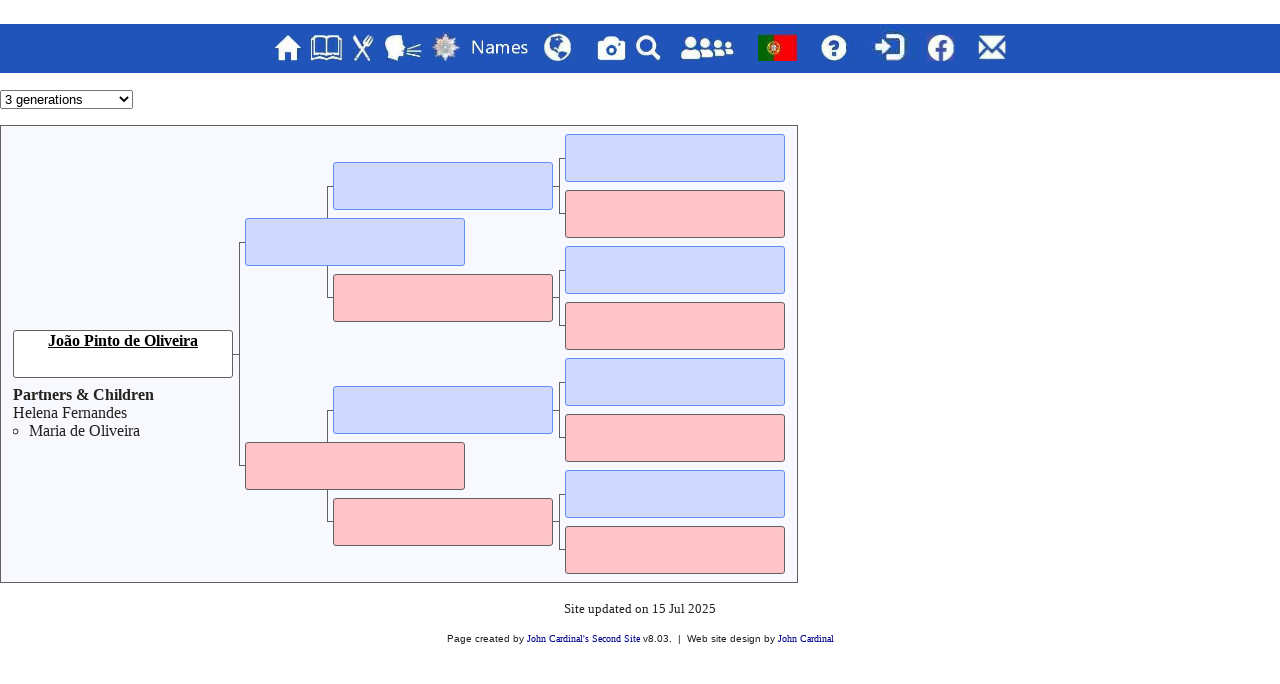

--- FILE ---
content_type: text/css
request_url: https://macaneselibrary.org/pub/english/dynamic-pedigree.css
body_size: 469
content:
#dp .cbp { overflow: visible}
#dp * { box-sizing:border-box }
.gs-dps{min-width:10em}
.gs-c-box{overflow:visible}
.gs-c-gm,.gs-c-gf{padding-right:14px}
.gs-c-ctlb{border-radius:3px 0 0 3px}
.gs-dpf{margin:16px 0}
.gs-dpl{font-size:small;font-weight:normal;list-style-type:none;margin-left:0;margin-top:0;overflow:auto;position:absolute;text-align:left}
.gs-dpl ul{margin-left:1em;margin-top:0}
.gs-dplt{font-weight:bold}
#dpls{display:flex;flex-direction: column;}
#dpls>:first-child{margin-top: auto;}
.gs-dpl a,.gs-dpl a:link,.gs-dpl a:visited,.gs-dpl a:hover,.gs-dpl a:active{color:unset;text-decoration:none !important}
.gs-dpr{background-color:#70ad47;background-image:url(icons.png);background-position:-1px -103px;background-repeat:no-repeat;border-width:0;border-radius:10px;cursor:pointer;display:block;height:20px;position:absolute;right:-10px;top:calc(50% - 10px);width:20px;}
